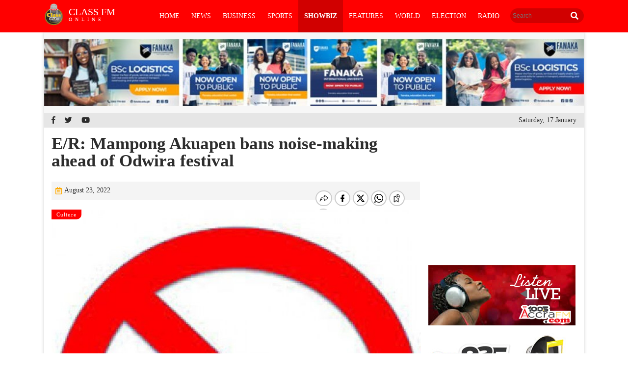

--- FILE ---
content_type: text/html; charset=UTF-8
request_url: https://mobile.classfmonline.com/entertainment/culture/E-R-Mampong-Akuapen-bans-noise-making-ahead-of-Odwira-festival-35041
body_size: 5050
content:
<!DOCTYPE html>
<html lang="en">
<head prefix="og: http://ogp.me/ns#">
<meta charset="utf-8">
<meta http-equiv="X-UA-Compatible" content="IE=edge">
<meta name="viewport" content="width=device-width, initial-scale=1">
<meta property="fb:pages" content="404427469748211" />
  <title>E/R: Mampong Akuapen bans noise-making ahead of Odwira festival | Culture</title>
<meta name="description" lang="en" content="The Mampong Akuapem Traditional Council in the Eastern Region has placed a ban on noise-making ahead of the celebration of this year's Ohum Odwira festival.The Council, on Monday, 22 August 2022, placed the ban on noise-making to usher in the upcoming Ohum festival for this year.Speaking to the media at a press conference, the Mampong Akuapem Apesemakahene (PRO), Nana Yirenkyi...">
<meta property="og:title" content="E/R: Mampong Akuapen bans noise-making ahead of Odwira festival" />
			<meta property="og:type" content="article" />
			<meta property="og:description" content="The Mampong Akuapem Traditional Council in the Eastern Region has placed a ban on noise-making ahead of the celebration of this year's Ohum Odwira festival.The Council, on Monday, 22 August 2022, placed the ban on noise-making to usher in the upcoming Ohum festival for this year.Speaking to the media at a press conference, the Mampong Akuapem Apesemakahene (PRO), Nana Yirenkyi..." />
			<meta property="og:site_nam" content="Classfmonline" />
			<meta property="og:url" content="https://www.classfmonline.com/entertainment/culture/E-R-Mampong-Akuapen-bans-noise-making-ahead-of-Odwira-festival-35041" />
			<meta property="og:image" content="https://cdn.classfmonline.com/imagelib/thumbs/63455249.jpg" />
			<meta property="og:image:secure_url" content="https://cdn.classfmonline.com/imagelib/thumbs/63455249.jpg" />
			<meta name="twitter:card" content="summary_large_image">
			<meta name="twitter:site" content="@Class913fm">
			<meta name="twitter:title" content="E/R: Mampong Akuapen bans noise-making ahead of Odwira festival">
			<meta name="twitter:url" content="https://www.classfmonline.com/entertainment/culture/E-R-Mampong-Akuapen-bans-noise-making-ahead-of-Odwira-festival-35041" />
			<meta name="twitter:description" content="The Mampong Akuapem Traditional Council in the Eastern Region has placed a ban on noise-making ahead of the celebration of this year's Ohum Odwira festival.The Council, on Monday, 22 August 2022, placed the ban on noise-making to usher in the upcoming Ohum festival for this year.Speaking to the media at a press conference, the Mampong Akuapem Apesemakahene (PRO), Nana Yirenkyi...">
			<meta name="twitter:image" content="https://cdn.classfmonline.com/imagelib/thumbs/63455249.jpg"><meta property="article:published_time" content="2022-08-23T11:15:05+00:00"/>
<meta property="article:modified_time" content="2022-08-23T16:52:13+00:00"/>
<link rel="canonical" href="https://www.classfmonline.com/entertainment/culture/E-R-Mampong-Akuapen-bans-noise-making-ahead-of-Odwira-festival-35041" />
<link href="https://cdn.classfmonline.com/style/v0.1/style.css" rel="stylesheet" type="text/css" media="screen">
<link href="https://cdn.classfmonline.com/style/v0.1/animate.css" rel="stylesheet" type="text/css" media="screen">
<link href="https://cdn.classfmonline.com/style/v0.1/gallery-grid.css" rel="stylesheet" type="text/css" media="screen">

  <link rel="shortcut icon" href="https://cdn.classfmonline.com/images/favicon.png">
  <script src="https://ajax.googleapis.com/ajax/libs/jquery/1/jquery.min.js"></script>
  <link rel="stylesheet" href="https://cdnjs.cloudflare.com/ajax/libs/baguettebox.js/1.8.1/baguetteBox.min.css">
  <link rel="stylesheet" href="https://cdnjs.cloudflare.com/ajax/libs/flexslider/2.7.2/flexslider.css" integrity="sha256-d/dpEBCLcGIwnda/oxASOoZ/ygGxLu9iw35dLQ0Mx5Q=" crossorigin="anonymous" />

  <script src="https://use.fontawesome.com/23862416d9.js"></script>
  <link rel="stylesheet" href="https://use.fontawesome.com/releases/v5.8.1/css/all.css" integrity="sha384-50oBUHEmvpQ+1lW4y57PTFmhCaXp0ML5d60M1M7uH2+nqUivzIebhndOJK28anvf" crossorigin="anonymous">
  <!-- Global site tag (gtag.js) - Google Analytics -->
  <script async src="https://www.googletagmanager.com/gtag/js?id=UA-146803027-1"></script>
  <script>
    window.dataLayer = window.dataLayer || [];
    function gtag(){dataLayer.push(arguments);}
    gtag('js', new Date());

    gtag('config', 'UA-146803027-1');
  </script>
  <!-- <script src='https://platform-api.sharethis.com/js/sharethis.js#property=5d709bc7ab6f1000123c7e75&product=inline-share-buttons' async='async'></script> -->
  <script data-ad-client="ca-pub-4549410436183225" async src="https://pagead2.googlesyndication.com/pagead/js/adsbygoogle.js"></script>
</head>

<body>
      <script>
  var VUUKLE_CONFIG = {
    apiKey: '313beed1-745f-4da6-980e-3c89603cebbf',
    articleId: 35041,
  };
  (function() {
    var d = document,
      s = d.createElement('script');
    s.src = 'https://cdn.vuukle.com/platform.js';
    (d.head || d.body).appendChild(s);
  })();
</script>
 
 
  <header class="main-header">
    <div class="container">

      <div class="header_right">
        <div class="logo">
          <a href="index.php">
            <img src="https://cdn.classfmonline.com/images/logo.png">
            <div class="text">CLASS FM<span>ONLINE</span></div>
          </a>
        </div>

        <div class="search_wrap">
          <div id="search">
            <input type="text" placeholder="Search">
            <a href="#" id="searchbtn">
              <i class="fas fa-search"></i>
            </a>
          </div>
        </div>

        <nav id="cssmenu">
          <ul class="right-nav">

            <li class=""><a href="/">Home</a></li>
            <li class="news"><a href="/news">News</a>
              <ul class="submenu">
                <li><a href="/news/politics/">Politics</a></li>
                <li><a href='/news/general/'>General</a></li>
                <li><a href='/news/crime/'>Crime</a></li>
                <li><a href='/news/education/'>Education</a></li>
                <li><a href='/news/health/'>Health</a></li>
                <li><a href='/news/technology/'>Technology</a></li>
              </ul>
            </li>
            <li class="business"><a href="/business">Business</a></li>
            <!-- <li class=""><a href="/general">General</a></li> -->
            <li class=" sports"><a href="/sports">Sports</a></li>
            <li class="active entertainment"><a href="/entertainment">ShowBiz</a>
              <ul class="submenu">
                <li><a href='/entertainment/lifestyle/'>LifeStyle</a></li>
                <li><a href='/entertainment/culture/'>Culture</a></li>
                <li><a href='/entertainment/odd/'>Odd</a></li>
              </ul>
            </li>
            <!-- <li class=""><a href="/health">Health</a></li> -->
            <!-- <li class=""><a href="/technology">Technology</a></li> -->
            <li class="features"><a href="/features">Features</a></li>
            <li class="world"><a href="/world">World</a></li>
            <li class="election"><a href="/election">Election</a></li>
            <li class="radio"><a href="/radio">Radio</a></li>

            <!-- <li class=""><a href="/television">TV</a></li> -->
            <!-- <li class=""><a href="/programmes">Programmes</a></li> -->
            <!-- <li class="more menu-btn"><a class="btn-open" href="javascript:void(0)"><i class="fas fa-ellipsis-v"></i></a></li> -->

                            <!-- <ul>
                                <li><a href='#'>Lifestyle</a></li>
                                <li><a href='#'>Culture</a></li>
                                <li><a href='#'>Crime</a></li>
                                <li><a href='#'>Videos</a></li>
                              </ul> -->

                            </ul>

                          </nav>

                        </div>

                      </div>
                    </header>
                    <div class="page_margins section_page">
                      <div class="container">
                        <div class="top_banner" style="text-align: center; padding: 14px 0; background: #f7f7f7; margin:auto;">
                          <a href='https://fanaka.edu.gh' target='_blank'><img src="https://cdn.classfmonline.com/banner/fanaka-728.jpeg" width="728"></a>


                       </div>
                       <div class="top_icons">
                        <div class="social_links">
                          <a href="#" class="facebook"><i class="fab fa-facebook-f"></i></a>
                          <a href="#" class="twitter"><i class="fab fa-twitter"></i></a>
                          <a href="#" class="youtube"><i class="fab fa-youtube"></i></a>
                        </div>

                        <p class="time">Saturday, 17 January</p>
                      </div>
<div class="content">

	<section class="home_bottom_blocks article_reading">
		<div class="left">

			<div class="article-reading-wrapper">
				<div class="article-reading-container-box1">

					<h1 class="article-reading-title">E/R: Mampong Akuapen bans noise-making ahead of Odwira festival</h1>

					<div class="article-share">
						<div class="date__post">
							<span class="post__date"><a href=""><i class="far fa-calendar-alt"></i>August 23, 2022</a></span>
							<!-- <span class="post__comments"><a href=""><i class="far fa-comment-alt"></i>13</a></span> -->
						</div>

						<div class="article-share-social" style="width: 205px;margin-top: -13px;">
							<div class='vuukle-powerbar'></div>
                                    </div>

                                </div>

                                <div class="article-reading-image" style="position: relative;">
                                	<div class="list-category-list2"> <span>Culture</span></div>
                                	<img src='https://cdn.classfmonline.com/imagelib/thumbs/63455249.jpg'>                                	<span class="image_caption">The festival is on the theme:  “Rebuilding Our Lost Heritage"</span>
                                </div>
                                <div class="article-reading-content">
                                	<div class="article-reading-summary">
                                		<p>The Mampong Akuapem Traditional Council in the Eastern Region has placed a ban on noise-making ahead of the celebration of this year's Ohum Odwira festival.</p>
<p>The Council, on Monday, 22 August 2022, placed the ban on noise-making to usher in the upcoming Ohum festival for this year.</p>
<p>Speaking to the media at a press conference, the Mampong Akuapem Apesemakahene (PRO), Nana Yirenkyi said this year's Ohum Odwira festival starts on September 4 and will end on September 10.</p>
<p>It is on the theme: &ldquo;Rebuilding Our Lost Heritage".</p>
<p>He appealed to everyone to adhere to the two-week ban on noise-making to ensure the smooth celebration of the festival.</p>
<p>He noted that anyone found culpable will be made to face the law.</p>                                	</div>
                                </div>

                                <div class="article-share">
                                	<p class="source"> Source: <a href=""><span>Classfmonline.com/cecil Mensah</span></a></p>
                                	<div class="article-share-social">
                                		<div class="sharethis-inline-share-buttons" style="margin-top: -4px;"></div>
                                    </div>
                                </div>
                                <div class="comment-wrapper">
                                	<div class='vuukle-powerbar'></div>
                                	<div id='vuukle-comments'></div>
                            
                        </div>
                            </div>
                        </div>

                    </div>
                     

                        
                    <div class="right">
	<div class="banner med_rec">
					<script async src="https://pagead2.googlesyndication.com/pagead/js/adsbygoogle.js"></script>
<ins class="adsbygoogle"
     style="display:inline-block;width:300px;height:250px"
     data-ad-client="ca-pub-4549410436183225"
     data-ad-slot="4705176708"></ins>
<script>
     (adsbygoogle = window.adsbygoogle || []).push({});
</script>
				</div>
				<div class="banner">
					<!-- <a href="https://www.classfmonline.com/vacancy.php"><img src="https://cdn.classfmonline.com/images/cmg-vacancies.jpg"></a> -->
				</div>
	<div class="banner">
		<a href="https://www.classfmonline.com/radio/?ID=2"><img src="https://cdn.classfmonline.com/images/accrafm.jpg"></a>
	</div>

	<div class="banner">
		<a href="https://www.classfmonline.com/radio/?ID=6"><img src="https://cdn.classfmonline.com/images/ho-fm.jpg"></a>
	</div>

<!-- <div class="banner med_rec">
					<img src="https://cdn.classfmonline.com/cfoZ41e/banner/sky_ibe.jpeg">
				</div> -->
				<div class="world_list_Wrap">
					<div class="section_head">
						<h1>Trending News</h1>
					</div>

					<ul>
<li><a href="/news/politics/EC-announces-March-3-for-Ayawaso-East-by-election-69782"><div class="image">
			<img src="https://cdn.classfmonline.com/imagelib/thumbs/85523409.150.jpg" width="120"></div><div class="info"><p>EC announces March 3 for Ayawaso East by-election</p>
			<div class="other"><span class="time"><i class="far fa-clock"></i>18:37</span>
			</div></div></a></li><li><a href="/news/Energy-Ministry-staff-assaulted-by-uniformed-police-officers-69736"><div class="image">
			<img src="https://cdn.classfmonline.com/imagelib/thumbs/66155725.150.jpg" width="120"></div><div class="info"><p>Energy Ministry staff assaulted by uniformed police officers</p>
			<div class="other"><span class="time"><i class="far fa-clock"></i>10:31</span>
			</div></div></a></li><li><a href="/news/Rev-Ntim-Fordjour-raises-fresh-concerns-over-revised-SHS-Physical-Education-teacher-manual-69687"><div class="image">
			<img src="https://cdn.classfmonline.com/imagelib/thumbs/65160830.150.jpg" width="120"></div><div class="info"><p>Rev. Ntim Fordjour raises fresh concerns over revised SHS Physical Education teacher manual</p>
			<div class="other"><span class="time"><i class="far fa-clock"></i>12:17</span>
			</div></div></a></li><li><a href="/news/politics/Ebo-Buckman-hints-NPP-collapsed-due-to-one-man-rule-69639"><div class="image">
			<img src="https://cdn.classfmonline.com/imagelib/thumbs/12301096.150.jpg" width="120"></div><div class="info"><p>Ebo Buckman hints NPP collapsed due to one-man rule</p>
			<div class="other"><span class="time"><i class="far fa-clock"></i>13:01</span>
			</div></div></a></li><li><a href="/news/Kpandai-rerun-Supreme-Court-adjourns-ruling-to-January-28-69589"><div class="image">
			<img src="https://cdn.classfmonline.com/imagelib/thumbs/37013414.150.jpg" width="120"></div><div class="info"><p>Kpandai rerun: Supreme Court adjourns  ruling  to January 28</p>
			<div class="other"><span class="time"><i class="far fa-clock"></i>12:16</span>
			</div></div></a></li><li><a href="/news/Tension-mounts-in-Effutu-over-A-Plus-digital-land-App-as-chiefs-reject-litigation-free-claims-69547"><div class="image">
			<img src="https://cdn.classfmonline.com/imagelib/thumbs/80360503.150.jpg" width="120"></div><div class="info"><p>Tension mounts in Effutu over A-Plus’ digital land App as chiefs reject ‘litigation-free’ claims</p>
			<div class="other"><span class="time"><i class="far fa-clock"></i>22:04</span>
			</div></div></a></li><li><a href="/news/Pensioners-reject-10-SSNIT-increase-demand-living-wage-national-dialogue-69500"><div class="image">
			<img src="https://cdn.classfmonline.com/imagelib/thumbs/66755879.150.jpg" width="120"></div><div class="info"><p>Pensioners reject 10% SSNIT increase, demand living wage, national dialogue</p>
			<div class="other"><span class="time"><i class="far fa-clock"></i>14:04</span>
			</div></div></a></li><li><a href="/news/health/NHIA-marks-cervical-cancer-awareness-month-with-health-talk-in-Accra-69781"><div class="image">
			<img src="https://cdn.classfmonline.com/imagelib/thumbs/13693507.150.jpg" width="120"></div><div class="info"><p>NHIA marks cervical cancer awareness month with health talk in Accra</p>
			<div class="other"><span class="time"><i class="far fa-clock"></i>18:31</span>
			</div></div></a></li><li><a href="/news/crime/Ghana-Navy-foils-major-illegal-fuel-bunkering-operation-along-Volta-coastline-69735"><div class="image">
			<img src="https://cdn.classfmonline.com/imagelib/thumbs/54482358.150.jpg" width="120"></div><div class="info"><p>Ghana Navy foils major illegal fuel bunkering operation along Volta coastline</p>
			<div class="other"><span class="time"><i class="far fa-clock"></i>10:09</span>
			</div></div></a></li><li><a href="/news/health/Ghana-Medical-Trust-Fund-visits-young-patient-at-Korle-Bu-reaffirms-compassionate-care-69686"><div class="image">
			<img src="https://cdn.classfmonline.com/imagelib/thumbs/26820907.150.jpg" width="120"></div><div class="info"><p>Ghana Medical Trust Fund visits young patient at Korle-Bu, reaffirms compassionate care</p>
			<div class="other"><span class="time"><i class="far fa-clock"></i>12:05</span>
			</div></div></a></li>					</ul>
				</div>
				
				<div class="banner">
					<a href="https://www.classfmonline.com/radio/?ID=5"><img src="https://cdn.classfmonline.com/images/kumasi_listen.png"></a>
				</div>

				<!-- <div class="banner med_rec">
					<img src="images/1.12311753.jpg">
				</div> -->

				<div class="banner med_rec">
					<script async src="https://pagead2.googlesyndication.com/pagead/js/adsbygoogle.js"></script>

<ins class="adsbygoogle"
     style="display:inline-block;width:300px;height:600px"
     data-ad-client="ca-pub-4549410436183225"
     data-ad-slot="8623675760"></ins>
<script>
     (adsbygoogle = window.adsbygoogle || []).push({});
</script>
				</div>

			</div>                </section>

            </div>

              </div>
    </div>
 <section id="footer">
       <div class="container">
           <div class="footer1">
            <div class="logo">
                    <a href="index.php">
                        <img src="https://cdn.classfmonline.com/images/logo.png">
                        <div class="text">CLASS FM<span>ONLINE</span></div>
                    </a>
                </div>
               <ul>
                 <li><a href="#">Home</a></li>
                 <li><a href="#">News </a></li>
                 <li><a href="#">Business</a></li>
                 <li><a href="#">Sports</a></li>
                 <li><a href="#">ShowBiz</a></li>
                 <li><a href="#">World News </a></li>
                 <li><a href="#">Business</a></li> 
                 <li><a href="#">Features </a></li>
                 <li><a href="#">Technology</a></li>
                 <li><a href="#">Health </a></li><!-- -->
               </ul>
           </div>
           <div class="footer2">
            <div class="social_links">
                <a href="#" class="facebook"><i class="fab fa-facebook-f"></i></a>
                <a href="#" class="twitter"><i class="fab fa-twitter"></i></a>
                <a href="#" class="youtube"><i class="fab fa-youtube"></i></a>
            </div>
             <div class="sub_links">
                <ul>
                 <li><a href="#">Sitemap</a></li>
                 <li><a href="#">Terms of Use</a></li>
                 <li><a href="#">Privacy Policy</a></li>
                 <li><a href="#">Advertise with us</a></li>
                 <li><a href="#">About us</a></li>
                 <li><a href="#">Contact</a></li>
               </ul>
               </div>
               <p class="Copyright">Copyright © Class FM. All Rights Reserved</p>
           </div>
       </div>
    </section>

    <script language="Javascript" src="https://cdn.classfmonline.com/jscript/v0.1/jquery.ticker.js"></script>
    <script type="text/javascript">
    $(document).ready(function () {
    $(".menu-btn a").click(function () {
        $(".overlay").fadeToggle(200);
        // $(this).toggleClass('btn-open').toggleClass('btn-close');
    });

    $('.menu a').on('click', function () {
        $(".overlay").fadeToggle(200);
        $(".menu-btn a").toggleClass('btn-open').toggleClass('btn-close');
    });
});

</script>
<script defer src="https://static.cloudflareinsights.com/beacon.min.js/vcd15cbe7772f49c399c6a5babf22c1241717689176015" integrity="sha512-ZpsOmlRQV6y907TI0dKBHq9Md29nnaEIPlkf84rnaERnq6zvWvPUqr2ft8M1aS28oN72PdrCzSjY4U6VaAw1EQ==" data-cf-beacon='{"version":"2024.11.0","token":"861ece33dfb34eeaab0f4b93094f88c3","r":1,"server_timing":{"name":{"cfCacheStatus":true,"cfEdge":true,"cfExtPri":true,"cfL4":true,"cfOrigin":true,"cfSpeedBrain":true},"location_startswith":null}}' crossorigin="anonymous"></script>
</body>
</html>

--- FILE ---
content_type: text/html; charset=utf-8
request_url: https://www.google.com/recaptcha/api2/aframe
body_size: 268
content:
<!DOCTYPE HTML><html><head><meta http-equiv="content-type" content="text/html; charset=UTF-8"></head><body><script nonce="jMWnwsbZ_VJteVjWQP2c7Q">/** Anti-fraud and anti-abuse applications only. See google.com/recaptcha */ try{var clients={'sodar':'https://pagead2.googlesyndication.com/pagead/sodar?'};window.addEventListener("message",function(a){try{if(a.source===window.parent){var b=JSON.parse(a.data);var c=clients[b['id']];if(c){var d=document.createElement('img');d.src=c+b['params']+'&rc='+(localStorage.getItem("rc::a")?sessionStorage.getItem("rc::b"):"");window.document.body.appendChild(d);sessionStorage.setItem("rc::e",parseInt(sessionStorage.getItem("rc::e")||0)+1);localStorage.setItem("rc::h",'1768679146028');}}}catch(b){}});window.parent.postMessage("_grecaptcha_ready", "*");}catch(b){}</script></body></html>